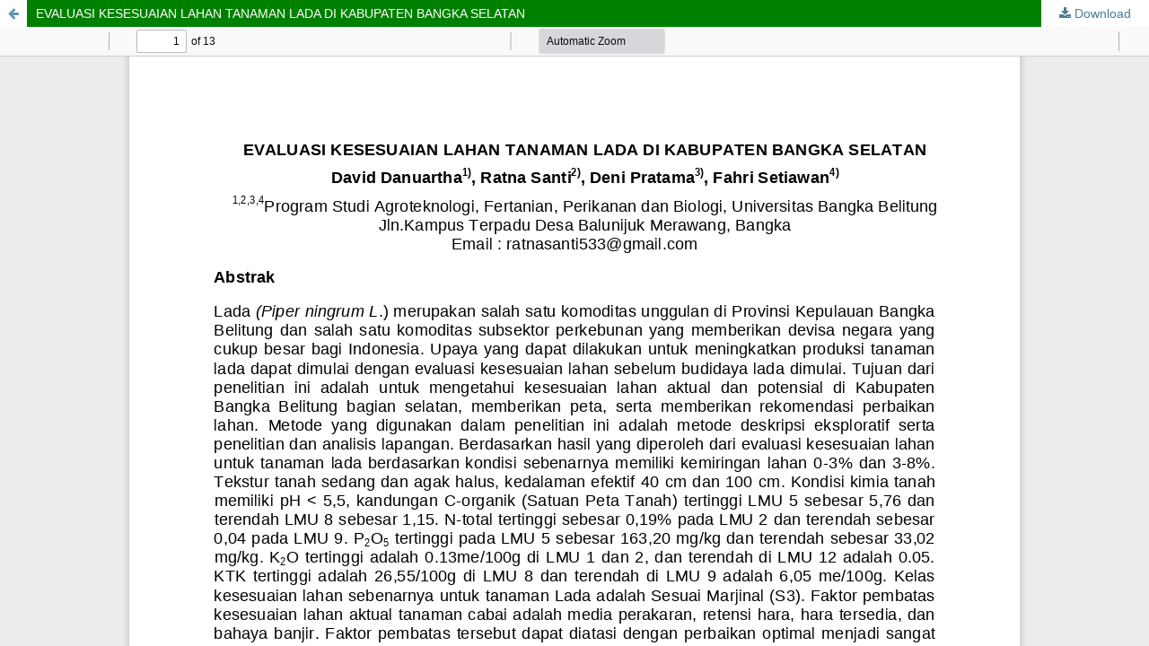

--- FILE ---
content_type: text/html; charset=utf-8
request_url: https://journal.univetbantara.ac.id/index.php/agrisaintifika/article/view/4348/2139
body_size: 907
content:
<!DOCTYPE html>
<html lang="en-US" xml:lang="en-US">
<head>
	<meta http-equiv="Content-Type" content="text/html; charset=utf-8" />
	<meta name="viewport" content="width=device-width, initial-scale=1.0" />
	<title>View of EVALUASI KESESUAIAN LAHAN TANAMAN LADA DI KABUPATEN BANGKA SELATAN</title>

	
<meta name="generator" content="Open Journal Systems 3.3.0.14" />
	<link rel="stylesheet" href="https://journal.univetbantara.ac.id/index.php/agrisaintifika/$$$call$$$/page/page/css?name=stylesheet" type="text/css" /><link rel="stylesheet" href="https://journal.univetbantara.ac.id/index.php/agrisaintifika/$$$call$$$/page/page/css?name=font" type="text/css" /><link rel="stylesheet" href="https://journal.univetbantara.ac.id/lib/pkp/styles/fontawesome/fontawesome.css?v=3.3.0.14" type="text/css" /><link rel="stylesheet" href="https://journal.univetbantara.ac.id/public/journals/3/styleSheet.css?d=2025-05-23+06%3A53%3A54" type="text/css" />
	<script src="https://journal.univetbantara.ac.id/lib/pkp/lib/vendor/components/jquery/jquery.min.js?v=3.3.0.14" type="text/javascript"></script><script src="https://journal.univetbantara.ac.id/lib/pkp/lib/vendor/components/jqueryui/jquery-ui.min.js?v=3.3.0.14" type="text/javascript"></script><script src="https://journal.univetbantara.ac.id/plugins/themes/default/js/lib/popper/popper.js?v=3.3.0.14" type="text/javascript"></script><script src="https://journal.univetbantara.ac.id/plugins/themes/default/js/lib/bootstrap/util.js?v=3.3.0.14" type="text/javascript"></script><script src="https://journal.univetbantara.ac.id/plugins/themes/default/js/lib/bootstrap/dropdown.js?v=3.3.0.14" type="text/javascript"></script><script src="https://journal.univetbantara.ac.id/plugins/themes/default/js/main.js?v=3.3.0.14" type="text/javascript"></script>
</head>
<body class="pkp_page_article pkp_op_view">

		<header class="header_view">

		<a href="https://journal.univetbantara.ac.id/index.php/agrisaintifika/article/view/4348" class="return">
			<span class="pkp_screen_reader">
									Return to Article Details
							</span>
		</a>

		<a href="https://journal.univetbantara.ac.id/index.php/agrisaintifika/article/view/4348" class="title">
			EVALUASI KESESUAIAN LAHAN TANAMAN LADA DI KABUPATEN BANGKA SELATAN
		</a>

		<a href="https://journal.univetbantara.ac.id/index.php/agrisaintifika/article/download/4348/2139/13884" class="download" download>
			<span class="label">
				Download
			</span>
			<span class="pkp_screen_reader">
				Download PDF
			</span>
		</a>

	</header>

	<script type="text/javascript">
		// Creating iframe's src in JS instead of Smarty so that EZProxy-using sites can find our domain in $pdfUrl and do their rewrites on it.
		$(document).ready(function() {
			var urlBase = "https://journal.univetbantara.ac.id/plugins/generic/pdfJsViewer/pdf.js/web/viewer.html?file=";
			var pdfUrl = "https://journal.univetbantara.ac.id/index.php/agrisaintifika/article/download/4348/2139/13884";
			$("#pdfCanvasContainer > iframe").attr("src", urlBase + encodeURIComponent(pdfUrl));
		});
	</script>

	<div id="pdfCanvasContainer" class="galley_view">
				<iframe src="" width="100%" height="100%" style="min-height: 500px;" title="PDF of EVALUASI KESESUAIAN LAHAN TANAMAN LADA DI KABUPATEN BANGKA SELATAN" allow="fullscreen" webkitallowfullscreen="webkitallowfullscreen"></iframe>
	</div>
	
</body>
</html>
